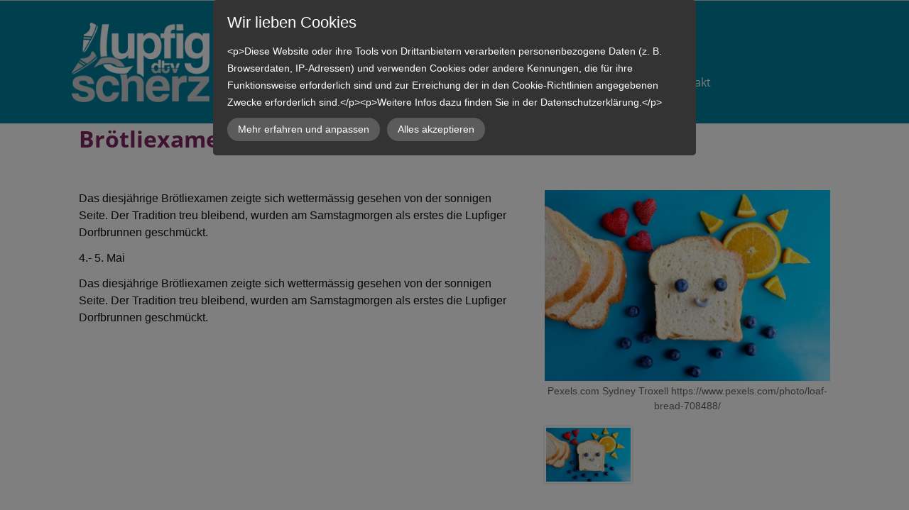

--- FILE ---
content_type: text/html; charset=UTF-8
request_url: https://www.dtv-lupfig-scherz.ch/broetliexamen/
body_size: 5165
content:
<!DOCTYPE html>
<!--[if IE 7 ]>    <html class="ie7" dir="ltr" xml:lang="de" lang="de" xmlns:fb="http://ogp.me/ns/fb#"> <![endif]-->
<!--[if IE 8 ]>    <html class="ie8" dir="ltr" xml:lang="de" lang="de" xmlns:fb="http://ogp.me/ns/fb#"> <![endif]-->
<!--[if IE 9 ]>    <html class="ie9" dir="ltr" xml:lang="de" lang="de" xmlns:fb="http://ogp.me/ns/fb#"> <![endif]-->
<!--[if (gt IE 9)|!(IE)]><!--> <html dir="ltr" xml:lang="de" lang="de"> <!--<![endif]-->
<head>
	<meta charset="utf-8"/>
	<title>Brötliexamen - DTV Lupfig-Scherz</title>

	<base href="https://www.dtv-lupfig-scherz.ch/"/>

	<meta http-equiv="content-type" content="text/html; charset=UTF-8"/>
    
	<meta name="viewport" content="width=device-width, initial-scale=1.0">

	<!--[if lte IE 7]>
	<link href="https://d22q34vfk0m707.cloudfront.net/incms_core/5.2512.2/incms_web/base/styles/patches/iehacks.css" rel="stylesheet" type="text/css" />
	<![endif]-->

	<!--[if lt IE 9]>
	<script src="https://d22q34vfk0m707.cloudfront.net/incms_core/5.2512.2/incms_web/base/scripts/google_html5.js"></script>
	<![endif]-->

<meta name="description" content="Das diesjährige Brötliexamen zeigte sich wettermässig gesehen von der sonnigen Seite. Der Tradition treu bleibend, wurden am Samstagmorgen als erstes die Lupfiger Dorfbrunnen geschmückt. 
 
 "/>
<meta property="og:title" content="Brötliexamen"/>
<meta property="og:description" content=""/>
<meta property="og:url" content="https://www.dtv-lupfig-scherz.ch/broetliexamen/"/>
<meta name="generator" content="inCMS v5.2512.2"/>
<link rel="stylesheet" type="text/css" href="https://d31wnqc8djrbnu.cloudfront.net/api/css?family=Open+Sans:700,regular">
<link rel="stylesheet" type="text/css" href="https://d22q34vfk0m707.cloudfront.net/incms_core/5.2512.2/A.vendor,,_components,,_font-awesome,,_css,,_font-awesome.min.css+incms_styles,,_missing_icons.css,Mcc.kJTdPxLmI9.css.pagespeed.cf.km4h14oLw-.css"/>

<link rel="stylesheet" type="text/css" href="./incms_files/pagecache/css_c07c5f42e94e6339fbb8e21a30a5f664.css">

</head>
<body class="wide onecol view-normal page-87 lang-de global_banner_global_footer">


<div class="ym-wrapper">
	<div class="ym-wbox">
		<header class="header">
			<div class="header_wrap">
				<div class="global_banner_wrap"><div class="smart-box smart-main smart-radius fullwidth" style="background-color: #007f9e; background-size: auto; background-repeat: no-repeat; background-position-x: center; background-position-y: center; border-radius: 0px;">
  <div class="smart-mask"></div>
  <div class="smart-box-container smartbox-main-inner" style="padding-top: 0px; padding-bottom: 0px; padding-left: 0px; padding-right: 0px;">
    
	<div class="ym-grid equal-grid linearize-level-2">
	
		<div class="ym-gl" style="width: 41.333333333333%; padding-right: 4%;">
			<div class="ym-gbox">
				
			</div>
		</div>
	
		<div class="ym-gl" style="width: 9.3333333333333%; padding-right: 4%;">
			<div class="ym-gbox">
				<div class="incms-desktop-hidden">
<div class="image no-border" style="text-align: center;">

<a href="/" target="_self" rel="">
<img class="no-border flexible" src="./incms_files/filebrowser/cache/DTV_LS_sw_neg_29d7f53ef86c32cec141188dd7d0a815.png" alt="Logo" id="111"/>

</a>

</div>
</div>
			</div>
		</div>
	
		<div class="ym-gr" style="width: 41.333333333333%; margin: 0;">
			<div class="ym-gbox">
				
			</div>
		</div>
	
	</div>
<div class="smart-box smart-main smart-radius " style="background-size: auto; background-repeat: no-repeat; background-position-x: center; background-position-y: center; border-radius: 0px;">
  <div class="smart-mask"></div>
  <div class="smart-box-container smartbox-main-inner" style="padding-top: 0px; padding-bottom: 0px; padding-left: 0px; padding-right: 0px;">
    
	<div class="ym-grid equal-grid linearize-level-2">
	
		<div class="ym-g20 ym-gl">
			<div class="ym-gbox">
				<div class="incms-mobile-hidden">
	
	<div style="height:30px"></div>	
	
</div><div class="incms-mobile-hidden">
<div class="image no-border" style="text-align: left;">

<a href="/" target="_self" rel="">
<img class="no-border flexible" src="./incms_files/filebrowser/cache/DTV_LS_sw_neg_d2e43c2adb7202863bb92725dd15631e.png" alt="Logo" id="112"/>

</a>

</div>
</div><div class="incms-mobile-hidden">
	
	<div style="height:30px"></div>	
	
</div>
			</div>
		</div>
	
		<div class="ym-g80 ym-gr">
			<div class="ym-gbox">
				<div class="incms-mobile-hidden">
	
	<br/><br/><br/><br/><br/>	
	
</div><nav id="nav" class="menumod">
			<div class="ym-hlist linearize-level-1">
				<div id="nav-trigger">
					<span>Menü&nbsp;<div class="border-menu"></div></span>
				</div>
				<ul id="topmenu"><li class="menu-start first"><a class="menu-start first" href="/" target="_self">Start</a></li><li class="menu-damenturnverein hassub"><a class="menu-damenturnverein hassub" href="damenturnverein/" target="_self">Damenturnverein</a><ul class="dropdown"><li class="menu-berichte first last"><a class="menu-berichte first last" href="damenturnverein/berichte/" target="_self">Berichte</a></li></ul></li><li class="menu-maedchenriege hassub"><a class="menu-maedchenriege hassub" href="maedchenriege/" target="_self">Mädchenriege</a><ul class="dropdown"><li class="menu-berichte first last"><a class="menu-berichte first last" href="maedchenriege/berichte/" target="_self">Berichte</a></li></ul></li><li class="menu-kinderturnen hassub"><a class="menu-kinderturnen hassub" href="kinderturnen/" target="_self">Kinderturnen</a><ul class="dropdown"><li class="menu-berichte first last"><a class="menu-berichte first last" href="kinderturnen/berichte/" target="_self">Berichte</a></li></ul></li><li class="menu-elki-turnen hassub"><a class="menu-elki-turnen hassub" href="elki-turnen/" target="_self">ELKI Turnen</a><ul class="dropdown"><li class="menu-berichte first last"><a class="menu-berichte first last" href="elki-turnen/berichte/" target="_self">Berichte</a></li></ul></li><li class="menu-kontakt last"><a class="menu-kontakt last" href="kontakt/" target="_self">Kontakt</a></li></ul>
				<div id="menulangtop"></div>
			</div>
		</nav>
			</div>
		</div>
	
	</div>

  </div>
</div>
  </div>
</div></div>
				<div class="specific_banner_wrap"></div>
			</div>
		</header>
		<div style="clear:both"></div>
		<div id="main">
			<div class="ym-column linearize-level-1">
				<div class="ym-col1">
					<div class="ym-cbox">
						<div class="smart-dtv-text"><h1>Br&ouml;tliexamen</h1></div>
	
	<br/>	
	

	<div class="ym-grid equal-grid linearize-level-2">
	
		<div class="ym-g60 ym-gl">
			<div class="ym-gbox">
				<p><span>Das diesj&auml;hrige Br&ouml;tliexamen zeigte sich wetterm&auml;ssig gesehen von der sonnigen Seite. Der Tradition treu bleibend, wurden am Samstagmorgen als erstes die Lupfiger Dorfbrunnen geschm&uuml;ckt. </span><span></span></p><p><span>4.- 5. Mai</span></p>
<p><span>Das diesj&auml;hrige Br&ouml;tliexamen zeigte sich wetterm&auml;ssig gesehen von der sonnigen Seite. Der Tradition treu bleibend, wurden am Samstagmorgen als erstes die Lupfiger Dorfbrunnen geschm&uuml;ckt. </span>
			</div>
		</div>
	
		<div class="ym-g40 ym-gr">
			<div class="ym-gbox">
				
<div class="image no-border" style="text-align: left;">

<img class="no-border flexible" src="./incms_files/filebrowser/cache/pexels-photo-708488_697c65ebc0437c8933b078215a9bed11.jpeg" alt="Pexels.com
Sydney Troxell
https://www.pexels.com/photo/loaf-bread-708488/" id="127"/>
<div class="image_description">Pexels.com
Sydney Troxell
https://www.pexels.com/photo/loaf-bread-708488/</div>

</div>

	
	<br/>	
	

<div class="ym-grid ym-gbox thirds">
	<div class="ym-grid linearize-level-2 gallery" id="gallery_7">
		
			<div class="ym-g33">
				<div class="image border">
					<a href="./incms_files/filebrowser/cache/pexels-photo-708488_77c4e12c40e4ce3793839c854f70f15c.jpeg" title="Pexels.com
Sydney Troxell
https://www.pexels.com/photo/loaf-bread-708488/">
						<div class="bordered flexible" style="background-image:url(incms_files/filebrowser/cache/pexels-photo-708488_52420d106dc52bb1044d46d6228a4d5d.jpeg)"></div>
						<img class="origimg" style="display:none;" src="./incms_files/filebrowser/cache/pexels-photo-708488_52420d106dc52bb1044d46d6228a4d5d.jpeg" alt="Pexels.com
Sydney Troxell
https://www.pexels.com/photo/loaf-bread-708488/"/>
					</a>
				</div>
			</div>
		
		<ul class="pager"></ul>
	</div>
</div>

			</div>
		</div>
	
	</div>

					</div>
				</div>
			</div>
		</div>
		<footer class="footer">
			<div class="footer_wrap">
				<div class="footer_content"><p style="text-align: left;">&copy; 2016&nbsp;<a href="damenturnverein/">Home</a> | <a href="impressum/">Impressum</a>&nbsp;| <a href="datenschutz/">Datenschutz</a> | <a href="haftungsausschluss/">Haftungsausschluss</a></p></div>
				<div class="footer_specific_content"></div>
				
				<div id="menulangbottom"></div>
			</div>
			<div class="clear"></div>
		</footer>
	</div>
</div>
<div class="footerbottom ym-wrapper">
	<div class="footerbottom_content"><div class="smart-box smart-main smart-radius fullwidth" style="background-color: #007F9E; background-size: auto; background-repeat: no-repeat; background-position-x: center; background-position-y: center; border-radius: 0px;">
  <div class="smart-mask"></div>
  <div class="smart-box-container smartbox-main-inner" style="padding-top: 0px; padding-bottom: 0px; padding-left: 0px; padding-right: 0px;">
    
	<div class="ym-grid equal-grid linearize-level-2">
	
		<div class="ym-gl" style="width: 17.333333333333%; padding-right: 4%;">
			<div class="ym-gbox">
				
	
	<div style="height:30px"></div>	
	

<div class="image no-border" style="text-align: left;">

<a href="/" target="_self" rel="">
<img class="no-border flexible" src="./incms_files/filebrowser/cache/DTV_LS_sw_neg_f93a59e3a05f1efb417abfc1ee99d83b.png" alt="Logo" id="113"/>

</a>

</div>

	
	<div style="height:30px"></div>	
	

			</div>
		</div>
	
		<div class="ym-gl" style="width: 47.333333333333%; padding-right: 4%;">
			<div class="ym-gbox">
				
	
	<div style="height:30px"></div>	
	
<div class="smart-white-text"><ul>
<li><a href="damenturnverein/">Damenturnverein DTV</a></li>
<li><a href="maedchenriege/">M&auml;dchenriege</a></li>
<li><a href="kinderturnen/">Kinderturnen</a></li>
<li><a href="elki-turnen/">MUKI Kinder und Mutter / Vater Turnen</a></li>
</ul></div>
	
	<br/>	
	
<p>Impressum - Datenschutz - Sitemap -&nbsp;Copyright DTV Lupfig-Scherz</p>
			</div>
		</div>
	
		<div class="ym-gr" style="width: 27.333333333333%; margin: 0;">
			<div class="ym-gbox">
				<div class="smart-box smart-main smart-radius " style="background-color:transparent;background-image:url(/incms_files/filebrowser/DTV_LS_Turnschuhe_sw_neg.png);background-size:contain;background-repeat:no-repeat;background-position-x:center;background-position-y:center;background-attachment:scroll;border-radius:0">
  <div class="smart-mask" style="background-color: transparent;"></div>
  <div class="smart-box-container smartbox-main-inner" style="padding-top: 0px; padding-bottom: 0px; padding-left: 0px; padding-right: 0px;">
    
	
	<div style="height:210px"></div>	
	

  </div>
</div>
			</div>
		</div>
	
	</div>

  </div>
</div></div>
	<div class="footerbottom_specific_content"></div>
</div>

<div class="background-image"><img src="[data-uri]" alt="empty" border="0"/></div>

<script type="text/javascript" src="./incms_files/pagecache/js_e2521b47b4417cbf0a22cd8fc4320e2b.js"></script>
<script type="text/javascript">//<![CDATA[
if(!window.Ext)Ext={};Ext.inCMS={"lang":"de","dataUrl":"\/index.php?redirect=ajax.php","dataUrlNoCache":"\/__cdnbypass\/?redirect=ajax.php","php_self":"\/index.php","webpath_site":"https:\/\/d22q34vfk0m707.cloudfront.net\/incms_core\/5.2512.2\/","webpath_nocdn_site":"\/incms_core\/5.2512.2\/","webpath_scripts":"https:\/\/d22q34vfk0m707.cloudfront.net\/incms_core\/5.2512.2\/incms_scripts\/","webpath_resources":"https:\/\/d22q34vfk0m707.cloudfront.net\/incms_core\/5.2512.2\/incms_styles\/resources\/","status":{"custtitle":"DTV Lupfig-Scherz","version":"5.2512.2"},"chooser":{"dataUrl":"\/index.php?redirect=ajax.php&classname=ext_ux_chooser&classpath=incms_scripts\/ext.ux.chooser\/class.ext.ux.chooser.php"},"links":{"dataUrl":"\/index.php?redirect=ajax.php&classname=ext_ux_links&classpath=incms_scripts\/ext.ux.links\/class.ext.ux.links.php"},"layout":{"dataUrl":"\/index.php?redirect=ajax.php&classname=layout&classpath=incms_scripts\/layout\/class.layout.php"},"labels":[],"authenticated":false,"userdata":null,"cfRequest":true,"website":{"timezone":"Europe\/Zurich","dateformat":"d.m.Y"},"incmsclient":{"dataUrl":"\/index.php?redirect=ajax.php&classname=incmsclient&classpath=incms_scripts\/incmsclient\/class.incmsclient.php","dataUrlNoCache":"\/__cdnbypass\/\/index.php?redirect=ajax.php&classname=incmsclient&classpath=incms_scripts\/incmsclient\/class.incmsclient.php"},"tkn":false,"dp":{"hash":"5c2771ea56aa31acb4700d511f0ab7b8","checkmode":"checked","declarations":[{"name":"inCMS","desc":"Diese Website wird mit inCMS betrieben. InCMS selbst speichert nur die zum korrekten Betrieb der Website n\u00f6tigen Cookies, wie z.B. die gew\u00e4hlten Datenschutzeinstellungen, die gew\u00e4hlte Sprache, ge\u00f6ffnete Popups, u.\u00c4. Diese Cookies enthalten keine personenbezogenen Daten, und werden f\u00fcr maximal 1 Jahr gespeichert.","consent":"incms","regulation":{"googlefonts":"declare","declare_incms":"1","piwik":"declare","youtube":"consent","vimeo":"enable","facebook":"enable","disqus":"enable","lastchanged":"2020-02-14 14:01:14","style":"a:4:{s:4:\"mask\";i:1;s:5:\"theme\";s:4:\"dark\";s:8:\"position\";s:3:\"top\";s:10:\"pagemargin\";s:1:\"0\";}"}},{"name":"Matomo (Piwik)","desc":"Matomo (Piwik) ist eine Statistik Software, mit welcher wir Besuche auswerten und unser Angebot stetig verbessern k\u00f6nnen. Alle Daten sowie IP Adressen werden anonymisiert gespeichert.","consent":"piwik","regulation":"declare"},{"name":"Google Fonts","desc":"Schriftarten, die unserem CI entsprechen und \u00fcber GoogleFonts von Google Inc. geliefert werden und dazu f\u00fchren, dass Google aus den USA Ihren Besuch bei uns mitbekommt.","consent":"googlefonts","regulation":"declare"},{"name":"Youtube","desc":"Videos, die von YouTube von Google Inc. geliefert werden und dazu f\u00fchren, dass Google aus den USA Ihren Besuch bei uns mitbekommen.","consent":"youtube","regulation":"consent"}],"style":{"mask":1,"theme":"dark","position":"top","pagemargin":"0"},"log":{"id":"d6553f516bc093","url":"https:\/\/consent.api.incms.com\/d6553f516bc093\/consent"},"labels":{"title":"Wir lieben Cookies","introtext":"&lt;p&gt;Diese Website oder ihre Tools von Drittanbietern verarbeiten personenbezogene Daten (z. B. Browserdaten, IP-Adressen) und verwenden Cookies oder andere Kennungen, die f\u00fcr ihre Funktionsweise erforderlich sind und zur Erreichung der in den Cookie-Richtlinien angegebenen Zwecke erforderlich sind.&lt;\/p&gt;&lt;p&gt;Weitere Infos dazu finden Sie in der Datenschutzerkl\u00e4rung.&lt;\/p&gt;","learnmore":"Mehr erfahren und anpassen","learnless":"Weniger anzeigen","accept":"Alles akzeptieren","accept_selected":"Auswahl akzeptieren"}},"text":{"1267":{"niche":true,"dataUrl":"\/?redirect=ajax.php&classpath=incms_modules\/text\/text.php&classname=text&classuid=1267","dataUrlNoCache":"\/__cdnbypass\/?redirect=ajax.php&classpath=incms_modules\/text\/text.php&classname=text&classuid=1267"},"1269":{"niche":true,"dataUrl":"\/?redirect=ajax.php&classpath=incms_modules\/text\/text.php&classname=text&classuid=1269","dataUrlNoCache":"\/__cdnbypass\/?redirect=ajax.php&classpath=incms_modules\/text\/text.php&classname=text&classuid=1269"},"1274":{"niche":true,"dataUrl":"\/?redirect=ajax.php&classpath=incms_modules\/text\/text.php&classname=text&classuid=1274","dataUrlNoCache":"\/__cdnbypass\/?redirect=ajax.php&classpath=incms_modules\/text\/text.php&classname=text&classuid=1274"},"228":{"niche":true,"dataUrl":"\/?redirect=ajax.php&classpath=incms_modules\/text\/text.php&classname=text&classuid=228","dataUrlNoCache":"\/__cdnbypass\/?redirect=ajax.php&classpath=incms_modules\/text\/text.php&classname=text&classuid=228"},"1157":{"niche":true,"dataUrl":"\/?redirect=ajax.php&classpath=incms_modules\/text\/text.php&classname=text&classuid=1157","dataUrlNoCache":"\/__cdnbypass\/?redirect=ajax.php&classpath=incms_modules\/text\/text.php&classname=text&classuid=1157"},"1160":{"niche":true,"dataUrl":"\/?redirect=ajax.php&classpath=incms_modules\/text\/text.php&classname=text&classuid=1160","dataUrlNoCache":"\/__cdnbypass\/?redirect=ajax.php&classpath=incms_modules\/text\/text.php&classname=text&classuid=1160"}},"br":{"1268":{"niche":true,"dataUrl":"\/?redirect=ajax.php&classpath=incms_modules\/br\/br.php&classname=br&classuid=1268","dataUrlNoCache":"\/__cdnbypass\/?redirect=ajax.php&classpath=incms_modules\/br\/br.php&classname=br&classuid=1268"},"1273":{"niche":true,"dataUrl":"\/?redirect=ajax.php&classpath=incms_modules\/br\/br.php&classname=br&classuid=1273","dataUrlNoCache":"\/__cdnbypass\/?redirect=ajax.php&classpath=incms_modules\/br\/br.php&classname=br&classuid=1273"},"1146":{"niche":true,"dataUrl":"\/?redirect=ajax.php&classpath=incms_modules\/br\/br.php&classname=br&classuid=1146","dataUrlNoCache":"\/__cdnbypass\/?redirect=ajax.php&classpath=incms_modules\/br\/br.php&classname=br&classuid=1146"},"1147":{"niche":true,"dataUrl":"\/?redirect=ajax.php&classpath=incms_modules\/br\/br.php&classname=br&classuid=1147","dataUrlNoCache":"\/__cdnbypass\/?redirect=ajax.php&classpath=incms_modules\/br\/br.php&classname=br&classuid=1147"},"1150":{"niche":true,"dataUrl":"\/?redirect=ajax.php&classpath=incms_modules\/br\/br.php&classname=br&classuid=1150","dataUrlNoCache":"\/__cdnbypass\/?redirect=ajax.php&classpath=incms_modules\/br\/br.php&classname=br&classuid=1150"},"1152":{"niche":true,"dataUrl":"\/?redirect=ajax.php&classpath=incms_modules\/br\/br.php&classname=br&classuid=1152","dataUrlNoCache":"\/__cdnbypass\/?redirect=ajax.php&classpath=incms_modules\/br\/br.php&classname=br&classuid=1152"},"1153":{"niche":true,"dataUrl":"\/?redirect=ajax.php&classpath=incms_modules\/br\/br.php&classname=br&classuid=1153","dataUrlNoCache":"\/__cdnbypass\/?redirect=ajax.php&classpath=incms_modules\/br\/br.php&classname=br&classuid=1153"},"1155":{"niche":true,"dataUrl":"\/?redirect=ajax.php&classpath=incms_modules\/br\/br.php&classname=br&classuid=1155","dataUrlNoCache":"\/__cdnbypass\/?redirect=ajax.php&classpath=incms_modules\/br\/br.php&classname=br&classuid=1155"},"1158":{"niche":true,"dataUrl":"\/?redirect=ajax.php&classpath=incms_modules\/br\/br.php&classname=br&classuid=1158","dataUrlNoCache":"\/__cdnbypass\/?redirect=ajax.php&classpath=incms_modules\/br\/br.php&classname=br&classuid=1158"},"1159":{"niche":true,"dataUrl":"\/?redirect=ajax.php&classpath=incms_modules\/br\/br.php&classname=br&classuid=1159","dataUrlNoCache":"\/__cdnbypass\/?redirect=ajax.php&classpath=incms_modules\/br\/br.php&classname=br&classuid=1159"}},"raster":{"1270":{"niche":true,"dataUrl":"\/?redirect=ajax.php&classpath=incms_modules\/raster\/raster.php&classname=raster&classuid=1270","dataUrlNoCache":"\/__cdnbypass\/?redirect=ajax.php&classpath=incms_modules\/raster\/raster.php&classname=raster&classuid=1270"},"1143":{"niche":true,"dataUrl":"\/?redirect=ajax.php&classpath=incms_modules\/raster\/raster.php&classname=raster&classuid=1143","dataUrlNoCache":"\/__cdnbypass\/?redirect=ajax.php&classpath=incms_modules\/raster\/raster.php&classname=raster&classuid=1143"},"1145":{"niche":true,"dataUrl":"\/?redirect=ajax.php&classpath=incms_modules\/raster\/raster.php&classname=raster&classuid=1145","dataUrlNoCache":"\/__cdnbypass\/?redirect=ajax.php&classpath=incms_modules\/raster\/raster.php&classname=raster&classuid=1145"},"1151":{"niche":true,"dataUrl":"\/?redirect=ajax.php&classpath=incms_modules\/raster\/raster.php&classname=raster&classuid=1151","dataUrlNoCache":"\/__cdnbypass\/?redirect=ajax.php&classpath=incms_modules\/raster\/raster.php&classname=raster&classuid=1151"}},"image":{"1271":{"niche":true,"dataUrl":"\/?redirect=ajax.php&classpath=incms_modules\/image\/image.php&classname=image&classuid=1271","dataUrlNoCache":"\/__cdnbypass\/?redirect=ajax.php&classpath=incms_modules\/image\/image.php&classname=image&classuid=1271"},"1144":{"niche":true,"dataUrl":"\/?redirect=ajax.php&classpath=incms_modules\/image\/image.php&classname=image&classuid=1144","dataUrlNoCache":"\/__cdnbypass\/?redirect=ajax.php&classpath=incms_modules\/image\/image.php&classname=image&classuid=1144"},"1148":{"niche":true,"dataUrl":"\/?redirect=ajax.php&classpath=incms_modules\/image\/image.php&classname=image&classuid=1148","dataUrlNoCache":"\/__cdnbypass\/?redirect=ajax.php&classpath=incms_modules\/image\/image.php&classname=image&classuid=1148"},"1156":{"niche":true,"dataUrl":"\/?redirect=ajax.php&classpath=incms_modules\/image\/image.php&classname=image&classuid=1156","dataUrlNoCache":"\/__cdnbypass\/?redirect=ajax.php&classpath=incms_modules\/image\/image.php&classname=image&classuid=1156"}},"gallery":{"1272":{"niche":true,"dataUrl":"\/?redirect=ajax.php&classpath=incms_modules\/gallery\/gallery.php&classname=gallery&classuid=1272","dataUrlNoCache":"\/__cdnbypass\/?redirect=ajax.php&classpath=incms_modules\/gallery\/gallery.php&classname=gallery&classuid=1272","template":"gallery_thirds","height":276,"width":415,"uid":"7","rowsonpage":"3"}},"wrapper":{"1142":{"niche":true,"dataUrl":"\/?redirect=ajax.php&classpath=incms_modules\/wrapper\/wrapper.php&classname=wrapper&classuid=1142","dataUrlNoCache":"\/__cdnbypass\/?redirect=ajax.php&classpath=incms_modules\/wrapper\/wrapper.php&classname=wrapper&classuid=1142"},"1154":{"niche":true,"dataUrl":"\/?redirect=ajax.php&classpath=incms_modules\/wrapper\/wrapper.php&classname=wrapper&classuid=1154","dataUrlNoCache":"\/__cdnbypass\/?redirect=ajax.php&classpath=incms_modules\/wrapper\/wrapper.php&classname=wrapper&classuid=1154"}},"menumod":{"1149":{"niche":true,"dataUrl":"\/?redirect=ajax.php&classpath=incms_modules\/menumod\/menumod.php&classname=menumod&classuid=1149","dataUrlNoCache":"\/__cdnbypass\/?redirect=ajax.php&classpath=incms_modules\/menumod\/menumod.php&classname=menumod&classuid=1149"}},"editorsettings":{"css":{"wrappers":".\/incms_files\/pagecache\/niche_wrappers_f5707dfd63fcfe6c56c479f88e3b4754.css","custom":".\/incms_files\/pagecache\/niche_custom_f5707dfd63fcfe6c56c479f88e3b4754.css"}},"nichesettings":{"mobilemenu":{"active":true},"stickymenu":{"active":false},"stickyheader":{"active":true},"scrollanchormenu":{"active":false},"mobilebreakpoint":"768"},"lid":"1","uid":87,"edit":false};
//]]></script>
<!-- Matomo -->
<script type="text/javascript">var _paq=_paq||[];_paq.push(['trackPageView']);_paq.push(['enableLinkTracking']);(function(){var u="//piwik.incms.net/";_paq.push(['setTrackerUrl',u+'piwik.php']);_paq.push(['setSiteId','23054']);var d=document,g=d.createElement('script'),s=d.getElementsByTagName('script')[0];g.type='text/javascript';g.async=true;g.defer=true;g.src=u+'piwik.js';s.parentNode.insertBefore(g,s);})();</script>
<!-- End Matomo Code -->

</body>
</html>


<!-- Full Page Cache Hit! -->